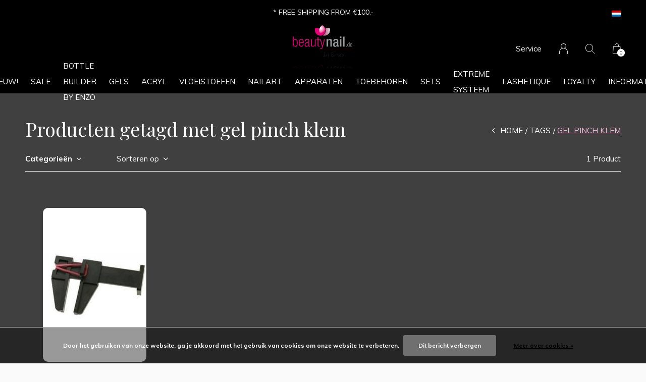

--- FILE ---
content_type: text/html;charset=utf-8
request_url: https://www.beautynail.de/nl/tags/gel-pinch-klem/
body_size: 6954
content:
<!doctype html>
<html lang="nl" dir="ltr" class="center  black  dark-theme custom-header  black ">
	<head>
    
        
    <meta charset="utf-8"/>
<!-- [START] 'blocks/head.rain' -->
<!--

  (c) 2008-2026 Lightspeed Netherlands B.V.
  http://www.lightspeedhq.com
  Generated: 19-01-2026 @ 20:21:09

-->
<link rel="canonical" href="https://www.beautynail.de/nl/tags/gel-pinch-klem/"/>
<link rel="alternate" href="https://www.beautynail.de/nl/index.rss" type="application/rss+xml" title="Nieuwe producten"/>
<link href="https://cdn.webshopapp.com/assets/cookielaw.css?2025-02-20" rel="stylesheet" type="text/css"/>
<meta name="robots" content="noodp,noydir"/>
<meta property="og:url" content="https://www.beautynail.de/nl/tags/gel-pinch-klem/?source=facebook"/>
<meta property="og:site_name" content="BeautyNail"/>
<meta property="og:title" content="gel pinch klem"/>
<meta property="og:description" content="Wij bieden een ruime keuze aan in o.a. nageldesign, kunstnagelproducten en toebehoren. Ons kleurengel assortiment bestaat uit meer dan 500 kleurengels, van hoge"/>
<!--[if lt IE 9]>
<script src="https://cdn.webshopapp.com/assets/html5shiv.js?2025-02-20"></script>
<![endif]-->
<!-- [END] 'blocks/head.rain' -->
    
		<meta charset="utf-8">
		<meta http-equiv="x-ua-compatible" content="ie=edge">
		<title>gel pinch klem - BeautyNail</title>
		<meta name="description" content="Wij bieden een ruime keuze aan in o.a. nageldesign, kunstnagelproducten en toebehoren. Ons kleurengel assortiment bestaat uit meer dan 500 kleurengels, van hoge">
		<meta name="keywords" content="gel, pinch, klem, beautynailbyenzo,byenzo,groothandel,groothandelnagelproducten,kleurengels,nageldesign,germandreamnails">
		<meta name="theme-color" content="#ffffff">
		<meta name="MobileOptimized" content="320">
		<meta name="HandheldFriendly" content="true">
		<meta name="viewport" content="width=device-width, initial-scale=1, maximum-scale=1, viewport-fit=cover, target-densitydpi=device-dpi, shrink-to-fit=no">
		<meta name="author" content="https://www.dmws.nl">
		<link rel="preload" href="https://fonts.googleapis.com/css?family=Muli:300,400,500,600,700,800,900%7CPlayfair%20Display:300,400,500,600,700,800,900" as="style">
		<link rel="preload" as="style" href="https://cdn.webshopapp.com/shops/281757/themes/156623/assets/screen.css?2024070609523220210105103727?61">
    <link rel="preload" as="style" href="https://cdn.webshopapp.com/shops/281757/themes/156623/assets/settings.css?2024070609523220210105103727">
    <link rel="preload" as="style" href="https://cdn.webshopapp.com/shops/281757/themes/156623/assets/theme-corners.css?2024070609523220210105103727">		<link rel="preload" as="style" href="https://cdn.webshopapp.com/shops/281757/themes/156623/assets/custom.css?2024070609523220210105103727">
		<link rel="preload" as="font" href="https://cdn.webshopapp.com/shops/281757/themes/156623/assets/icomoon.woff2?2024070609523220210105103727">
		<link rel="preload" as="script" href="https://cdn.webshopapp.com/assets/jquery-1-9-1.js?2025-02-20">
		<link rel="preload" as="script" href="https://cdn.webshopapp.com/assets/jquery-ui-1-10-1.js?2025-02-20">
		<link rel="preload" as="script" href="https://cdn.webshopapp.com/assets/gui.js?2025-02-20">	
		<link rel="preload" as="script" href="https://cdn.webshopapp.com/shops/281757/themes/156623/assets/scripts.js?2024070609523220210105103727">
		<!--link rel="preload" as="script" href="https://cdn.webshopapp.com/shops/281757/themes/156623/assets/custom.js?2024070609523220210105103727?583"-->
    <link rel="preload" as="script" href="https://cdn.webshopapp.com/shops/281757/themes/156623/assets/global.js?2024070609523220210105103727">
    <link href="https://fonts.googleapis.com/css?family=Muli:300,400,500,600,700,800,900%7CPlayfair%20Display:300,400,500,600,700,800,900" rel="stylesheet" type="text/css">
		<link rel="stylesheet" media="all" href="https://cdn.webshopapp.com/shops/281757/themes/156623/assets/screen.css?2024070609523220210105103727?933">
    <link rel="stylesheet" media="all" href="https://cdn.webshopapp.com/shops/281757/themes/156623/assets/settings.css?2024070609523220210105103727">
    <link rel="stylesheet" media="all" href="https://cdn.webshopapp.com/shops/281757/themes/156623/assets/theme-corners.css?2024070609523220210105103727">		<link rel="stylesheet" media="all" href="https://cdn.webshopapp.com/shops/281757/themes/156623/assets/custom.css?2024070609523220210105103727">
    		<link rel="icon" type="image/x-icon" href="https://cdn.webshopapp.com/shops/281757/themes/156623/assets/favicon.png?20240630230648">
		<link rel="apple-touch-icon" href="https://cdn.webshopapp.com/shops/281757/themes/156623/assets/favicon.png?20240630230648">
		<link rel="mask-icon" href="https://cdn.webshopapp.com/shops/281757/themes/156623/assets/favicon.png?20240630230648" color="#383838">
		<link rel="manifest" href="https://cdn.webshopapp.com/shops/281757/themes/156623/assets/manifest.json?2024070609523220210105103727">
		<link rel="preconnect" href="https://ajax.googleapis.com">
		<link rel="preconnect" href="https://cdn.webshopapp.com/">
		<link rel="preconnect" href="https://cdn.webshopapp.com/">	
		<link rel="preconnect" href="https://fonts.googleapis.com">
		<link rel="preconnect" href="https://fonts.gstatic.com" crossorigin>
		<link rel="dns-prefetch" href="https://ajax.googleapis.com">
		<link rel="dns-prefetch" href="https://cdn.webshopapp.com/">
		<link rel="dns-prefetch" href="https://cdn.webshopapp.com/">	
		<link rel="dns-prefetch" href="https://fonts.googleapis.com">
		<link rel="dns-prefetch" href="https://fonts.gstatic.com" crossorigin>
		<meta name="msapplication-config" content="https://cdn.webshopapp.com/shops/281757/themes/156623/assets/browserconfig.xml?2024070609523220210105103727">
<meta property="og:title" content="gel pinch klem">
<meta property="og:type" content="website"> 
<meta property="og:description" content="Wij bieden een ruime keuze aan in o.a. nageldesign, kunstnagelproducten en toebehoren. Ons kleurengel assortiment bestaat uit meer dan 500 kleurengels, van hoge">
<meta property="og:site_name" content="BeautyNail">
<meta property="og:url" content="https://www.beautynail.de/">
<meta property="og:image" content="https://cdn.webshopapp.com/shops/281757/themes/156623/assets/hero-image.jpg?20240630230648">
<meta name="twitter:title" content="gel pinch klem">
<meta name="twitter:description" content="Wij bieden een ruime keuze aan in o.a. nageldesign, kunstnagelproducten en toebehoren. Ons kleurengel assortiment bestaat uit meer dan 500 kleurengels, van hoge">
<meta name="twitter:site" content="BeautyNail">
<meta name="twitter:card" content="https://cdn.webshopapp.com/shops/281757/themes/156623/assets/logo.png?2024070609523220210105103727">
<meta name="twitter:image" content="https://cdn.webshopapp.com/shops/281757/themes/156623/assets/hero-image.jpg?20240630230648">
<script type="application/ld+json">
  [
        {
      "@context": "http://schema.org/",
      "@type": "Organization",
      "url": "https://www.beautynail.de/",
      "name": "BeautyNail",
      "legalName": "BeautyNail",
      "description": "Wij bieden een ruime keuze aan in o.a. nageldesign, kunstnagelproducten en toebehoren. Ons kleurengel assortiment bestaat uit meer dan 500 kleurengels, van hoge",
      "logo": "https://cdn.webshopapp.com/shops/281757/themes/156623/assets/logo.png?2024070609523220210105103727",
      "image": "https://cdn.webshopapp.com/shops/281757/themes/156623/assets/hero-image.jpg?20240630230648",
      "contactPoint": {
        "@type": "ContactPoint",
        "contactType": "Customer service",
        "telephone": "(NL) +31(0)45 535 41 86"
      },
      "address": {
        "@type": "PostalAddress",
        "streetAddress": "Kruisstraat 65",
        "addressLocality": "The Nederlands",
        "postalCode": "6461 HA Kerkrade",
        "addressCountry": "NL"
      }
         
    },
    { 
      "@context": "http://schema.org", 
      "@type": "WebSite", 
      "url": "https://www.beautynail.de/", 
      "name": "BeautyNail",
      "description": "Wij bieden een ruime keuze aan in o.a. nageldesign, kunstnagelproducten en toebehoren. Ons kleurengel assortiment bestaat uit meer dan 500 kleurengels, van hoge",
      "author": [
        {
          "@type": "Organization",
          "url": "https://www.dmws.nl/",
          "name": "DMWS B.V.",
          "address": {
            "@type": "PostalAddress",
            "streetAddress": "Klokgebouw 195 (Strijp-S)",
            "addressLocality": "Eindhoven",
            "addressRegion": "NB",
            "postalCode": "5617 AB",
            "addressCountry": "NL"
          }
        }
      ]
    }
  ]
</script>        	</head>
	<body>
    <ul class="hidden-data hidden"><li>281757</li><li>156623</li><li>nee</li><li>nl</li><li>live</li><li>info//beautynail/de</li><li>https://www.beautynail.de/nl/</li></ul><div id="root"><header id="top"><p id="logo"><a href="https://www.beautynail.de/nl/" accesskey="h"><img src="https://cdn.webshopapp.com/shops/281757/themes/156623/assets/logo-dark.png?20240630230648" alt="BeautyNail" width="120" height="45" class="inv"><img src="https://cdn.webshopapp.com/shops/281757/themes/156623/assets/logo-light.png?20240630230648" alt="BeautyNail" width="120" height="45"></a></p><nav id="skip"><ul><li><a href="#nav" accesskey="n">Ga naar navigatie (n)</a></li><li><a href="#content" accesskey="c">Ga naar inhoud (c)</a></li><li><a href="#footer" accesskey="f">Ga naar footer (f)</a></li></ul></nav><nav id="nav" aria-label="Menu"><ul class="text-uppercase"><li class="scroll"><a href="https://www.beautynail.de/nl/nieuw/">NIEUW!</a></li><li class="scroll"><a href="https://www.beautynail.de/nl/sale/">SALE</a></li><li class="scroll"><a href="https://www.beautynail.de/nl/bottle-builder-by-enzo/">Bottle Builder By Enzo</a></li><li class="scroll"><a href="https://www.beautynail.de/nl/gels/">GELS</a><ul class="mega"><li class="img"><img src="https://cdn.webshopapp.com/shops/281757/themes/156623/assets/preload.gif?2024070609523220210105103727" data-src="https://cdn.webshopapp.com/shops/281757/themes/156623/assets/menu-image.jpg?20240630230648" alt="BeautyNail by Enzo | Nageldesign producten | Online winkelen" width="455" height="455"></li><li><a href="https://www.beautynail.de/nl/gels/fiberglasgel/">Fiberglasgel</a></li><li><a href="https://www.beautynail.de/nl/gels/hecht-bonding-gel/">Hecht / Bonding Gel</a></li><li><a href="https://www.beautynail.de/nl/gels/make-up-camouflage-gel/">Make-Up / Camouflage Gel</a></li><li><a href="https://www.beautynail.de/nl/gels/opbouw-builder-gel/">Opbouw / Builder Gel</a></li><li><a href="https://www.beautynail.de/nl/gels/french-gel/">French Gel</a></li><li><a href="https://www.beautynail.de/nl/gels/finish-top-gel/">Finish / Top Gel</a></li><li><a href="https://www.beautynail.de/nl/gels/basic-line/">Basic Line</a></li><li><a href="https://www.beautynail.de/nl/gels/colorgels-by-enzo/">Colorgels by Enzo</a></li><li><a href="https://www.beautynail.de/nl/gels/cat-eye-gel/">Cat Eye Gel</a></li><li><a href="https://www.beautynail.de/nl/gels/thermo-gel/">Thermo Gel</a></li><li><a href="https://www.beautynail.de/nl/gels/pedicure-gel/">Pedicure Gel</a></li><li><a href="https://www.beautynail.de/nl/gels/anti-allergie-gel/">Anti allergie Gel</a></li><li><a href="https://www.beautynail.de/nl/gels/testers/">Testers</a></li></ul></li><li class="scroll"><a href="https://www.beautynail.de/nl/acryl/">ACRYL</a><ul class="mega"><li class="img"><img src="https://cdn.webshopapp.com/shops/281757/themes/156623/assets/preload.gif?2024070609523220210105103727" data-src="https://cdn.webshopapp.com/shops/281757/themes/156623/assets/menu-image.jpg?20240630230648" alt="BeautyNail by Enzo | Nageldesign producten | Online winkelen" width="455" height="455"></li><li><a href="https://www.beautynail.de/nl/acryl/poeders/">Poeders</a></li><li><a href="https://www.beautynail.de/nl/acryl/vloeistoffen/">Vloeistoffen</a></li><li><a href="https://www.beautynail.de/nl/acryl/toebehoren/">Toebehoren</a></li></ul></li><li class=""><a href="https://www.beautynail.de/nl/vloeistoffen/">VLOEISTOFFEN</a><ul class="mega"><li class="img"><img src="https://cdn.webshopapp.com/shops/281757/themes/156623/assets/preload.gif?2024070609523220210105103727" data-src="https://cdn.webshopapp.com/shops/281757/themes/156623/assets/menu-image.jpg?20240630230648" alt="BeautyNail by Enzo | Nageldesign producten | Online winkelen" width="455" height="455"></li><li><a href="https://www.beautynail.de/nl/vloeistoffen/reinigen-verwijderen/">Reinigen/Verwijderen</a></li><li><a href="https://www.beautynail.de/nl/vloeistoffen/hechtmiddelen/">Hechtmiddelen</a></li><li><a href="https://www.beautynail.de/nl/vloeistoffen/verzorgingsproducten/">Verzorgingsproducten</a></li><li><a href="https://www.beautynail.de/nl/vloeistoffen/nagellak-top-coats/">Nagellak /  Top Coats</a></li><li><a href="https://www.beautynail.de/nl/vloeistoffen/toebehoren/">Toebehoren</a></li></ul></li><li class=""><a href="https://www.beautynail.de/nl/nailart/">NAILART</a><ul class="mega"><li class="img"><img src="https://cdn.webshopapp.com/shops/281757/themes/156623/assets/preload.gif?2024070609523220210105103727" data-src="https://cdn.webshopapp.com/shops/281757/themes/156623/assets/menu-image.jpg?20240630230648" alt="BeautyNail by Enzo | Nageldesign producten | Online winkelen" width="455" height="455"></li><li><a href="https://www.beautynail.de/nl/nailart/glitters/">Glitters</a></li><li><a href="https://www.beautynail.de/nl/nailart/rhomobus/">Rhomobus</a></li><li><a href="https://www.beautynail.de/nl/nailart/strass-steentjes/">Strass steentjes</a></li><li><a href="https://www.beautynail.de/nl/nailart/pigment-poeder/">Pigment poeder</a></li><li><a href="https://www.beautynail.de/nl/nailart/3d-vormen/">3D vormen</a></li><li><a href="https://www.beautynail.de/nl/nailart/inlay-overlay/">Inlay/Overlay</a></li><li><a href="https://www.beautynail.de/nl/nailart/magic-folie/">Magic Folie</a></li><li><a href="https://www.beautynail.de/nl/nailart/parels/">Parels</a></li><li><a href="https://www.beautynail.de/nl/nailart/rondellen/">Rondellen</a></li><li><a href="https://www.beautynail.de/nl/nailart/velvet-powder/">Velvet Powder</a></li><li><a href="https://www.beautynail.de/nl/nailart/stickers/">Stickers</a></li><li><a href="https://www.beautynail.de/nl/nailart/stempels/">Stempels</a></li></ul></li><li class="scroll"><a href="https://www.beautynail.de/nl/apparaten/">APPARATEN</a><ul class="mega"><li class="img"><img src="https://cdn.webshopapp.com/shops/281757/themes/156623/assets/preload.gif?2024070609523220210105103727" data-src="https://cdn.webshopapp.com/shops/281757/themes/156623/assets/menu-image.jpg?20240630230648" alt="BeautyNail by Enzo | Nageldesign producten | Online winkelen" width="455" height="455"></li><li><a href="https://www.beautynail.de/nl/apparaten/nagelfrees-toebehoren/">Nagelfrees / Toebehoren</a></li><li><a href="https://www.beautynail.de/nl/apparaten/uv-led-lampen/">UV/LED lampen</a></li><li><a href="https://www.beautynail.de/nl/apparaten/paraffinebad-toebehoren/">Paraffinebad / Toebehoren</a></li><li><a href="https://www.beautynail.de/nl/apparaten/stofafzuiging/">Stofafzuiging</a></li><li><a href="https://www.beautynail.de/nl/apparaten/tafellampen/">Tafellampen</a></li></ul></li><li class=""><a href="https://www.beautynail.de/nl/toebehoren/">TOEBEHOREN</a><ul class="mega"><li class="img"><img src="https://cdn.webshopapp.com/shops/281757/themes/156623/assets/preload.gif?2024070609523220210105103727" data-src="https://cdn.webshopapp.com/shops/281757/themes/156623/assets/menu-image.jpg?20240630230648" alt="BeautyNail by Enzo | Nageldesign producten | Online winkelen" width="455" height="455"></li><li><a href="https://www.beautynail.de/nl/toebehoren/vijlen-buffers/">Vijlen / Buffers</a></li><li><a href="https://www.beautynail.de/nl/toebehoren/tips-sjablonen/">Tips / Sjablonen</a></li><li><a href="https://www.beautynail.de/nl/toebehoren/penselen/">Penselen</a></li><li><a href="https://www.beautynail.de/nl/toebehoren/gereedschappen/">Gereedschappen</a></li><li><a href="https://www.beautynail.de/nl/toebehoren/hulpmiddelen/">Hulpmiddelen</a></li><li><a href="https://www.beautynail.de/nl/toebehoren/presentatie-artikelen/">Presentatie artikelen</a></li></ul></li><li class="scroll"><a href="https://www.beautynail.de/nl/sets/">SETS</a><ul class="mega"><li class="img"><img src="https://cdn.webshopapp.com/shops/281757/themes/156623/assets/preload.gif?2024070609523220210105103727" data-src="https://cdn.webshopapp.com/shops/281757/themes/156623/assets/menu-image.jpg?20240630230648" alt="BeautyNail by Enzo | Nageldesign producten | Online winkelen" width="455" height="455"></li><li><a href="https://www.beautynail.de/nl/sets/starter-sets/">Starter Sets</a></li><li><a href="https://www.beautynail.de/nl/sets/sets-met-kortingen/">Sets met kortingen</a></li></ul></li><li class="scroll"><a href="https://www.beautynail.de/nl/extreme-systeem/">EXTREME SYSTEEM</a></li><li class="scroll"><a href="https://www.beautynail.de/nl/lashetique/">LASHETIQUE</a></li><li><a href="https://www.beautynail.de/nl/loyalty/" title="Loyalty">Loyalty</a></li><li><a href="https://www.beautynail.de/nl/blogs/information/" title="INFORMATIE">INFORMATIE</a><ul><li><a href="https://www.beautynail.de/nl/blogs/information/belangrijk/">BELANGRIJK</a></li></ul></li></ul><ul><li><a accesskey="5" href="https://www.beautynail.de/nl/service/">Service</a><em>(4)</em></li><li><a accesskey="6" href="https://www.beautynail.de/nl/account/"><i class="icon-user"></i><span class="hidden"> Log in</span></a><em>(5)</em><li><a accesskey="7" href="./"><i class="icon-zoom"></i><span class="hidden">Zoeken</span></a><em>(6)</em></li><li class="cart"><a accesskey="8" href="https://www.beautynail.de/nl/cart/"><i class="icon-cart"></i><span class="hidden">Winkelwagen</span><span>0</span></a><em>(7)</em></li><li class="lang"><a class="nl" accesskey="9" href="./"><img src="https://cdn.webshopapp.com/shops/281757/themes/156623/assets/flag-nl.svg?2024070609523220210105103727" alt="Nederlands" width="18" height="12"><span class="hidden">Taal</span></a><em>(9)</em><ul><li><a href="https://www.beautynail.de/nl/go/category/"><img src="https://cdn.webshopapp.com/shops/281757/themes/156623/assets/flag-nl.svg?2024070609523220210105103727" alt="Nederlands" width="18" height="12"><span>Nederlands</span></a></li><li><a href="https://www.beautynail.de/de/go/category/"><img src="https://cdn.webshopapp.com/shops/281757/themes/156623/assets/flag-de.svg?2024070609523220210105103727" alt="Deutsch" width="18" height="12"><span>Deutsch</span></a></li></ul></li></ul></nav><form action="https://www.beautynail.de/nl/search/" method="get" id="formSearch"><p><label for="q">Zoeken</label><input type="search" id="q" name="q" value="" autocomplete="off" required><button type="submit">Zoeken</button></p></form><div class="subheader"><div class="owlSlider"><div class="item">* FREE SHIPPING FROM €100,-</div><div class="item">* GRATIS VERZENDING VANAF €100,-</div><div class="item">* VERSANDKOSTEN FREI AB €100,-</div></div><li class="language-widget"><a class="nl" accesskey="9"><img src="https://cdn.webshopapp.com/shops/281757/themes/156623/assets/flag-nl.svg?2024070609523220210105103727" alt="Nederlands" width="18" height="12"><span class="hidden">Taal</span></a><ul><li><a href="https://www.beautynail.de/nl/go/category/"><img src="https://cdn.webshopapp.com/shops/281757/themes/156623/assets/flag-nl.svg?2024070609523220210105103727" alt="Nederlands" width="18" height="12"><span>Nederlands</span></a></li><li><a href="https://www.beautynail.de/de/go/category/"><img src="https://cdn.webshopapp.com/shops/281757/themes/156623/assets/flag-de.svg?2024070609523220210105103727" alt="Deutsch" width="18" height="12"><span>Deutsch</span></a></li></ul></li></div></header><main id="content" class="dark p-enabled  "><article class=""><h1 class="m10">Producten getagd met gel pinch klem</h1></article><article class="module-box no-img"><nav class="nav-sticky"><ul><li><a href="https://www.beautynail.de/nl/">Home</a></li><li><a href="https://www.beautynail.de/nl/tags/">Tags</a></li><li>gel pinch klem</li></ul></nav><form action="https://www.beautynail.de/nl/tags/gel-pinch-klem/" method="get" class="form-filter" id="formFilter"><input type="hidden" name="limit" value="24" id="filter_form_limit_active" /><input type="hidden" name="sort" value="popular" id="filter_form_sort_active" /><input type="hidden" name="max" value="5" id="filter_form_max_active" /><input type="hidden" name="min" value="0" id="filter_form_min_active" /><ul class="list-filter" aria-label="Filters"><li class="strong tablet-hide"><a href="./">Categorieën</a><ul><li><a href="https://www.beautynail.de/nl/nieuw/">NIEUW! </a></li><li><a href="https://www.beautynail.de/nl/sale/">SALE </a></li><li><a href="https://www.beautynail.de/nl/bottle-builder-by-enzo/">Bottle Builder By Enzo </a></li><li><a href="https://www.beautynail.de/nl/gels/">GELS </a><ul><li><a href="https://www.beautynail.de/nl/gels/fiberglasgel/">Fiberglasgel </a></li><li><a href="https://www.beautynail.de/nl/gels/hecht-bonding-gel/">Hecht / Bonding Gel </a></li><li><a href="https://www.beautynail.de/nl/gels/make-up-camouflage-gel/">Make-Up / Camouflage Gel </a></li><li><a href="https://www.beautynail.de/nl/gels/opbouw-builder-gel/">Opbouw / Builder Gel </a></li><li><a href="https://www.beautynail.de/nl/gels/french-gel/">French Gel </a></li><li><a href="https://www.beautynail.de/nl/gels/finish-top-gel/">Finish / Top Gel </a></li><li><a href="https://www.beautynail.de/nl/gels/basic-line/">Basic Line </a></li><li><a href="https://www.beautynail.de/nl/gels/colorgels-by-enzo/">Colorgels by Enzo </a></li><li><a href="https://www.beautynail.de/nl/gels/cat-eye-gel/">Cat Eye Gel </a></li><li><a href="https://www.beautynail.de/nl/gels/thermo-gel/">Thermo Gel </a></li><li><a href="https://www.beautynail.de/nl/gels/pedicure-gel/">Pedicure Gel </a></li><li><a href="https://www.beautynail.de/nl/gels/anti-allergie-gel/">Anti allergie Gel </a></li><li><a href="https://www.beautynail.de/nl/gels/testers/">Testers </a></li></ul></li><li><a href="https://www.beautynail.de/nl/acryl/">ACRYL </a><ul><li><a href="https://www.beautynail.de/nl/acryl/poeders/">Poeders </a></li><li><a href="https://www.beautynail.de/nl/acryl/vloeistoffen/">Vloeistoffen </a></li><li><a href="https://www.beautynail.de/nl/acryl/toebehoren/">Toebehoren </a></li></ul></li><li><a href="https://www.beautynail.de/nl/vloeistoffen/">VLOEISTOFFEN </a><ul><li><a href="https://www.beautynail.de/nl/vloeistoffen/reinigen-verwijderen/">Reinigen/Verwijderen </a><ul><li><a href="https://www.beautynail.de/nl/vloeistoffen/reinigen-verwijderen/cleaner/">Cleaner </a></li><li><a href="https://www.beautynail.de/nl/vloeistoffen/reinigen-verwijderen/desinfectiemiddel/">Desinfectiemiddel </a></li><li><a href="https://www.beautynail.de/nl/vloeistoffen/reinigen-verwijderen/soak-off-remover/">Soak Off Remover </a></li><li><a href="https://www.beautynail.de/nl/vloeistoffen/reinigen-verwijderen/fresh-clean/">Fresh &amp; Clean </a></li><li><a href="https://www.beautynail.de/nl/vloeistoffen/reinigen-verwijderen/nagellakremover/">Nagellakremover </a></li></ul></li><li><a href="https://www.beautynail.de/nl/vloeistoffen/hechtmiddelen/">Hechtmiddelen </a></li><li><a href="https://www.beautynail.de/nl/vloeistoffen/verzorgingsproducten/">Verzorgingsproducten </a></li><li><a href="https://www.beautynail.de/nl/vloeistoffen/nagellak-top-coats/">Nagellak /  Top Coats </a></li><li><a href="https://www.beautynail.de/nl/vloeistoffen/toebehoren/">Toebehoren </a></li></ul></li><li><a href="https://www.beautynail.de/nl/nailart/">NAILART </a><ul><li><a href="https://www.beautynail.de/nl/nailart/glitters/">Glitters </a><ul><li><a href="https://www.beautynail.de/nl/nailart/glitters/glitter-flitter/">Glitter Flitter </a></li><li><a href="https://www.beautynail.de/nl/nailart/glitters/illusion-glitter/">Illusion Glitter </a></li><li><a href="https://www.beautynail.de/nl/nailart/glitters/nailart-glitter-mix/">Nailart Glitter Mix </a></li></ul></li><li><a href="https://www.beautynail.de/nl/nailart/rhomobus/">Rhomobus </a></li><li><a href="https://www.beautynail.de/nl/nailart/strass-steentjes/">Strass steentjes </a></li><li><a href="https://www.beautynail.de/nl/nailart/pigment-poeder/">Pigment poeder </a></li><li><a href="https://www.beautynail.de/nl/nailart/3d-vormen/">3D vormen </a></li><li><a href="https://www.beautynail.de/nl/nailart/inlay-overlay/">Inlay/Overlay </a></li><li><a href="https://www.beautynail.de/nl/nailart/magic-folie/">Magic Folie </a></li><li><a href="https://www.beautynail.de/nl/nailart/parels/">Parels </a></li><li><a href="https://www.beautynail.de/nl/nailart/rondellen/">Rondellen </a></li><li><a href="https://www.beautynail.de/nl/nailart/velvet-powder/">Velvet Powder </a></li><li><a href="https://www.beautynail.de/nl/nailart/stickers/">Stickers </a></li><li><a href="https://www.beautynail.de/nl/nailart/stempels/">Stempels </a><ul><li><a href="https://www.beautynail.de/nl/nailart/stempels/nagellak/">Nagellak </a></li><li><a href="https://www.beautynail.de/nl/nailart/stempels/sjablonen/">Sjablonen </a></li><li><a href="https://www.beautynail.de/nl/nailart/stempels/toebehoren/">Toebehoren </a></li></ul></li></ul></li><li><a href="https://www.beautynail.de/nl/apparaten/">APPARATEN </a><ul><li><a href="https://www.beautynail.de/nl/apparaten/nagelfrees-toebehoren/">Nagelfrees / Toebehoren </a></li><li><a href="https://www.beautynail.de/nl/apparaten/uv-led-lampen/">UV/LED lampen </a></li><li><a href="https://www.beautynail.de/nl/apparaten/paraffinebad-toebehoren/">Paraffinebad / Toebehoren </a></li><li><a href="https://www.beautynail.de/nl/apparaten/stofafzuiging/">Stofafzuiging </a></li><li><a href="https://www.beautynail.de/nl/apparaten/tafellampen/">Tafellampen </a></li></ul></li><li><a href="https://www.beautynail.de/nl/toebehoren/">TOEBEHOREN </a><ul><li><a href="https://www.beautynail.de/nl/toebehoren/vijlen-buffers/">Vijlen / Buffers </a><ul><li><a href="https://www.beautynail.de/nl/toebehoren/vijlen-buffers/halfmaan-trapeze-vijlen/">Halfmaan / Trapeze vijlen </a></li><li><a href="https://www.beautynail.de/nl/toebehoren/vijlen-buffers/gebogen-vijlen/">Gebogen vijlen </a></li><li><a href="https://www.beautynail.de/nl/toebehoren/vijlen-buffers/rechte-vijlen/">Rechte vijlen </a></li><li><a href="https://www.beautynail.de/nl/toebehoren/vijlen-buffers/mega-vijlen/">Mega vijlen </a></li><li><a href="https://www.beautynail.de/nl/toebehoren/vijlen-buffers/polijsten-aanruwen/">Polijsten / Aanruwen </a></li><li><a href="https://www.beautynail.de/nl/toebehoren/vijlen-buffers/schuurrolletjes-bits/">Schuurrolletjes / Bits </a></li></ul></li><li><a href="https://www.beautynail.de/nl/toebehoren/tips-sjablonen/">Tips / Sjablonen </a><ul><li><a href="https://www.beautynail.de/nl/toebehoren/tips-sjablonen/tip-boxen/">Tip boxen </a></li><li><a href="https://www.beautynail.de/nl/toebehoren/tips-sjablonen/navul-tips/">Navul tips </a></li><li><a href="https://www.beautynail.de/nl/toebehoren/tips-sjablonen/toebehoren/">Toebehoren </a></li></ul></li><li><a href="https://www.beautynail.de/nl/toebehoren/penselen/">Penselen </a><ul><li><a href="https://www.beautynail.de/nl/toebehoren/penselen/gel-penselen/">Gel penselen </a></li><li><a href="https://www.beautynail.de/nl/toebehoren/penselen/acryl-penselen/">Acryl penselen </a></li><li><a href="https://www.beautynail.de/nl/toebehoren/penselen/nailart-penselen/">Nailart penselen </a></li><li><a href="https://www.beautynail.de/nl/toebehoren/penselen/dotting-tools/">Dotting Tools </a></li><li><a href="https://www.beautynail.de/nl/toebehoren/penselen/stof-penselen/">Stof penselen </a></li><li><a href="https://www.beautynail.de/nl/toebehoren/penselen/penselen-sets/">Penselen sets </a></li></ul></li><li><a href="https://www.beautynail.de/nl/toebehoren/gereedschappen/">Gereedschappen </a></li><li><a href="https://www.beautynail.de/nl/toebehoren/hulpmiddelen/">Hulpmiddelen </a></li><li><a href="https://www.beautynail.de/nl/toebehoren/presentatie-artikelen/">Presentatie artikelen </a></li></ul></li><li><a href="https://www.beautynail.de/nl/sets/">SETS </a><ul><li><a href="https://www.beautynail.de/nl/sets/starter-sets/">Starter Sets </a></li><li><a href="https://www.beautynail.de/nl/sets/sets-met-kortingen/">Sets met kortingen </a></li></ul></li><li><a href="https://www.beautynail.de/nl/extreme-systeem/">EXTREME SYSTEEM </a></li><li><a href="https://www.beautynail.de/nl/lashetique/">LASHETIQUE </a></li></ul></li><li><a href="./" data-sort="true">Sorteren op</a><p><span><label class="hidden" for="sort">Sorteren op:</label><select id="sortselect" name="sort"><option value="popular" selected="selected">Meest bekeken</option><option value="newest">Nieuwste producten</option><option value="lowest">Laagste prijs</option><option value="highest">Hoogste prijs</option><option value="asc">Naam oplopend</option><option value="desc">Naam aflopend</option></select></span></p></li><li class="text-right">1 Product</li></ul></form><ul class="list-collection"><li class="product-snippet" data-image-size="410x610x" data-url="https://www.beautynail.de/nl/pinch-klem-beschikbaar-in-2-kleuren.html?format=json"><figure><img src="https://cdn.webshopapp.com/shops/281757/files/283874754/410x610x2/pinch-klem-beschikbaar-in-2-kleuren.jpg" srcset="https://cdn.webshopapp.com/shops/281757/files/283874754/205x305x2/pinch-klem-beschikbaar-in-2-kleuren.jpg, https://cdn.webshopapp.com/shops/281757/files/283874754/410x610x2/pinch-klem-beschikbaar-in-2-kleuren.jpg 2x" alt="Pinch klem  - Beschikbaar in 2 kleuren" width="205" height="305"><span class="ul "><a href="https://www.beautynail.de/nl/account/wishlistAdd/96067950/?variant_id=192281004"><i class="icon-heart"></i><span>Favoriten</span></a><a href="https://www.beautynail.de/nl/cart/add/192281004/"><i class="icon-cart"></i><span>Toevoegen aan winkelwagen</span></a></span></figure><h3 class="title"><a href="https://www.beautynail.de/nl/pinch-klem-beschikbaar-in-2-kleuren.html"><span>
        Pinch klem  - Beschikbaar in 2 kleuren
      </span></a></h3><p>  3,95  <span class="small-extra">Incl. btw</span></p></li></ul><footer class="text-center"><p>Seen 1 of the 1 products</p><p class="link-btn a pagination"></p></footer></article><article class="m250"><p class="strong"></p></article><form id="formNewsletter" action="https://www.beautynail.de/nl/account/newsletter/" method="post" class="form-newsletter"><input type="hidden" name="key" value="c25823c91107678d29790a143f723aaf" /><h2>Meld je aan voor onze nieuwsbrief</h2><p>Ontvang de nieuwste aanbiedingen en promoties</p><p><label for="formNewsletterEmail">E-mail adres</label><input type="email" id="formNewsletterEmail" name="email" required><button type="submit">Abonneer</button></p></form></main><footer id="footer" class="dark-footer"><nav><div><h3>BeautyNail</h3><p></p><p></p></div><div><h3>Informatie</h3><ul><li><a href="https://www.beautynail.de/nl/service/offnungszeiten/">Openingstijden</a></li><li><a href="https://www.beautynail.de/nl/service/">Contact</a></li><li><a href="https://www.beautynail.de/nl/service/payment-methods/">Betaalmethoden</a></li><li><a href="https://www.beautynail.de/nl/service/shipping-returns/">Verzendkosten &amp; retourneren</a></li><li><a href="https://www.beautynail.de/nl/service/seminare/">Cursussen</a></li><li><a href="https://www.beautynail.de/nl/service/gewerbetreibende/">Ondernemers</a></li><li><a href="https://www.beautynail.de/nl/service/about/">Over ons</a></li><li><a href="https://www.beautynail.de/nl/service/general-terms-conditions/">Algemene voorwaarden</a></li><li><a href="https://www.beautynail.de/nl/service/privacy-policy/">Privacybeleid</a></li><li><a href="https://www.beautynail.de/nl/sitemap/">Sitemap</a></li></ul></div><div><h3><a class="title" href="https://www.beautynail.de/nl/catalog/">Categorieën</a></h3><ul><li><a href="https://www.beautynail.de/nl/nieuw/">NIEUW!</a></li><li><a href="https://www.beautynail.de/nl/sale/">SALE</a></li><li><a href="https://www.beautynail.de/nl/bottle-builder-by-enzo/">Bottle Builder By Enzo</a></li><li><a href="https://www.beautynail.de/nl/gels/">GELS</a></li><li><a href="https://www.beautynail.de/nl/acryl/">ACRYL</a></li><li><a href="https://www.beautynail.de/nl/vloeistoffen/">VLOEISTOFFEN</a></li><li><a href="https://www.beautynail.de/nl/nailart/">NAILART</a></li><li><a href="https://www.beautynail.de/nl/apparaten/">APPARATEN</a></li><li><a href="https://www.beautynail.de/nl/toebehoren/">TOEBEHOREN</a></li><li><a href="https://www.beautynail.de/nl/sets/">SETS</a></li><li><a href="https://www.beautynail.de/nl/extreme-systeem/">EXTREME SYSTEEM</a></li><li><a href="https://www.beautynail.de/nl/lashetique/">LASHETIQUE</a></li></ul></div><div><h3>Contact</h3><ul class="list-contact"><li><a href="tel:">(NL) +31(0)45 535 41 86</a> (DE) +49(0)24068042960</li><li><span><a href="./" class="email"><span class="__cf_email__" data-cfemail="2c45424a436c4e494d595855424d4540024849">[email&#160;protected]</span></a></span></li></ul></div></nav><ul class="list-social"><li><a rel="external" href="https://www.facebook.com/BeautyNailByEnzo"><i class="icon-facebook"></i><span>Facebook</span></a></li><li><a rel="external" href="https://instagram.com/beautynail.de"><i class="icon-instagram"></i><span>Instagram</span></a></li><li><a rel="external" href="https://www.youtube.com/"><i class="icon-youtube"></i><span>YouTube</span></a></li></ul><ul class="list-payments dmws-payments"><li><img src="https://cdn.webshopapp.com/shops/281757/themes/156623/assets/preload.gif?2024070609523220210105103727" data-src="https://cdn.webshopapp.com/shops/281757/themes/156623/assets/z-cash.png?2024070609523220210105103727" alt="cash" width="45" height="21"></li><li><img src="https://cdn.webshopapp.com/shops/281757/themes/156623/assets/preload.gif?2024070609523220210105103727" data-src="https://cdn.webshopapp.com/shops/281757/themes/156623/assets/z-ideal.png?2024070609523220210105103727" alt="ideal" width="45" height="21"></li><li><img src="https://cdn.webshopapp.com/shops/281757/themes/156623/assets/preload.gif?2024070609523220210105103727" data-src="https://cdn.webshopapp.com/shops/281757/themes/156623/assets/z-paypal.png?2024070609523220210105103727" alt="paypal" width="45" height="21"></li><li><img src="https://cdn.webshopapp.com/shops/281757/themes/156623/assets/preload.gif?2024070609523220210105103727" data-src="https://cdn.webshopapp.com/shops/281757/themes/156623/assets/z-directebanking.png?2024070609523220210105103727" alt="directebanking" width="45" height="21"></li><li><img src="https://cdn.webshopapp.com/shops/281757/themes/156623/assets/preload.gif?2024070609523220210105103727" data-src="https://cdn.webshopapp.com/shops/281757/themes/156623/assets/z-kbc.png?2024070609523220210105103727" alt="kbc" width="45" height="21"></li><li><img src="https://cdn.webshopapp.com/shops/281757/themes/156623/assets/preload.gif?2024070609523220210105103727" data-src="https://cdn.webshopapp.com/shops/281757/themes/156623/assets/z-banktransfer.png?2024070609523220210105103727" alt="banktransfer" width="45" height="21"></li></ul><p><img src="https://cdn.webshopapp.com/shops/281757/themes/156623/assets/preload.gif?2024070609523220210105103727" data-src="https://cdn.webshopapp.com/shops/281757/themes/156623/assets/logo-light.png?20240630230648" alt="BeautyNail" width="120" height="45"><span class="dmws-copyright">© Copyright <span class="date">2019</span> - Theme RePos - Theme By <a href="https://dmws.nl/themes/" target="_blank" rel="noopener">DMWS</a> x <a href="https://plus.dmws.nl/" title="Upgrade your theme with Plus+ for Lightspeed" target="_blank" rel="noopener">Plus+</a>  - <a href="https://www.beautynail.de/nl/rss/">RSS-feed</a></span></p></footer><script data-cfasync="false" src="/cdn-cgi/scripts/5c5dd728/cloudflare-static/email-decode.min.js"></script><script>
       var instaUser = false;
  var showWishlist = '';
  var accountName = '';
	var basicUrl = 'https://www.beautynail.de/nl/';
  var checkoutLink = 'https://www.beautynail.de/nl/checkout/';
  var exclVat = 'Excl. btw';
  var asyncUrl = 'https://cdn.webshopapp.com/shops/281757/themes/156623/assets/async.js?2024070609523220210105103727';
  var TRANSLATIONS = {
  	"viewProuct": 'Bekijk product',
    "of": 'of',
    "articlesSeen": 'products seen',
    "favorites": 'Favoriten',
    "shippingCosts": 'Verzendkosten',
    "inCart": 'In winkelwagen',
    "excl": 'Excl',
    "seenProducts": 'Seen %1 of the %2 products'
  };
  var SHOP_SETTINGS = {
    "SHOW_PRODUCT_BRAND": 1,
    "B2B": '',
    "LEGAL": 'normal',
    // "showSecondImage": ( "1" === "1" ) ? 0: 1,
    "showSecondImage": 1,
    "imageFill": 0 ? "1": "2",
    "CURRENCY": {
    	"SHOW": 0,
      "CHAR": '€'
    }
  }
	var template = 'pages/collection.rain';
  var view = 'Bekijken';
	var validFor = 'Geldig voor';
	var noRewards = 'Geen beloningen beschikbaar voor deze order.';

	window.LS_theme = {
    "name":"RePOS",
    "developer":"DMWS",
    "docs":"https://supportdmws.zendesk.com/hc/nl/sections/360004945820-Theme-Repos",
  }
</script><style>
    .ui-slider-a label:before { content: "€"; }
</style></div><script src="https://cdn.webshopapp.com/assets/jquery-1-9-1.js?2025-02-20"></script><script>window.jQuery || document.write('<script src="https://cdn.webshopapp.com/shops/281757/themes/156623/assets/jquery.js?2024070609523220210105103727"><\/script>');</script><script src="https://cdn.webshopapp.com/assets/jquery-ui-1-10-1.js?2025-02-20"></script><script>window.jQuery.ui || document.write('<script src="https://cdn.webshopapp.com/shops/281757/themes/156623/assets/jquery-ui.js?2024070609523220210105103727"><\/script>')</script><script>let $ = jQuery</script><script src="https://cdn.webshopapp.com/shops/281757/themes/156623/assets/instafeed-min.js?2024070609523220210105103727"></script><script src="https://cdn.webshopapp.com/assets/gui.js?2025-02-20"></script><script src="https://cdn.webshopapp.com/shops/281757/themes/156623/assets/scripts.js?2024070609523220210105103727"></script><script src="https://cdn.webshopapp.com/shops/281757/themes/156623/assets/global.js?2024070609523220210105103727"></script><script src="https://cdn.webshopapp.com/shops/281757/themes/156623/assets/custom.js?2024070609523220210105103727?635"></script><!-- [START] 'blocks/body.rain' --><script>
(function () {
  var s = document.createElement('script');
  s.type = 'text/javascript';
  s.async = true;
  s.src = 'https://www.beautynail.de/nl/services/stats/pageview.js';
  ( document.getElementsByTagName('head')[0] || document.getElementsByTagName('body')[0] ).appendChild(s);
})();
</script><div class="wsa-cookielaw">
      Door het gebruiken van onze website, ga je akkoord met het gebruik van cookies om onze website te verbeteren.
    <a href="https://www.beautynail.de/nl/cookielaw/optIn/" class="wsa-cookielaw-button wsa-cookielaw-button-green" rel="nofollow" title="Dit bericht verbergen">Dit bericht verbergen</a><a href="https://www.beautynail.de/nl/service/privacy-policy/" class="wsa-cookielaw-link" rel="nofollow" title="Meer over cookies">Meer over cookies &raquo;</a></div><!-- [END] 'blocks/body.rain' -->	</body>
</html>

--- FILE ---
content_type: text/css; charset=UTF-8
request_url: https://cdn.webshopapp.com/shops/281757/themes/156623/assets/custom.css?2024070609523220210105103727
body_size: 969
content:
/* 20240630230648 - v2 */
.gui,
.gui-block-linklist li a {
  color: #ffffff;
}

.gui-page-title,
.gui a.gui-bold,
.gui-block-subtitle,
.gui-table thead tr th,
.gui ul.gui-products li .gui-products-title a,
.gui-form label,
.gui-block-title.gui-dark strong,
.gui-block-title.gui-dark strong a,
.gui-content-subtitle {
  color: #ffffff;
}

.gui-block-inner strong {
  color: #ffffff;
}

.gui a {
  color: #f7bbdb;
}

.gui-input.gui-focus,
.gui-text.gui-focus,
.gui-select.gui-focus {
  border-color: #f7bbdb;
  box-shadow: 0 0 2px #f7bbdb;
}

.gui-select.gui-focus .gui-handle {
  border-color: #f7bbdb;
}

.gui-block,
.gui-block-title,
.gui-buttons.gui-border,
.gui-block-inner,
.gui-image {
  border-color: #8d8d8d;
}

.gui-block-title {
  color: #ffffff;
  background-color: #ffffff;
}

.gui-content-title {
  color: #ffffff;
}

.gui-form .gui-field .gui-description span {
  color: #ffffff;
}

.gui-block-inner {
  background-color: #f4f4f4;
}

.gui-block-option {
  border-color: #ededed;
  background-color: #f9f9f9;
}

.gui-block-option-block {
  border-color: #ededed;
}

.gui-block-title strong {
  color: #ffffff;
}

.gui-line,
.gui-cart-sum .gui-line {
  background-color: #cbcbcb;
}

.gui ul.gui-products li {
  border-color: #dcdcdc;
}

.gui-block-subcontent,
.gui-content-subtitle {
  border-color: #dcdcdc;
}

.gui-faq,
.gui-login,
.gui-password,
.gui-register,
.gui-review,
.gui-sitemap,
.gui-block-linklist li,
.gui-table {
  border-color: #dcdcdc;
}

.gui-block-content .gui-table {
  border-color: #ededed;
}

.gui-table thead tr th {
  border-color: #cbcbcb;
  background-color: #f9f9f9;
}

.gui-table tbody tr td {
  border-color: #ededed;
}

.gui a.gui-button-large,
.gui a.gui-button-small {
  border-color: #8d8d8d;
  color: #000000;
  background-color: #ffffff;
}

.gui a.gui-button-large.gui-button-action,
.gui a.gui-button-small.gui-button-action {
  border-color: #8d8d8d;
  color: #000000;
  background-color: #ffffff;
}

.gui a.gui-button-large:active,
.gui a.gui-button-small:active {
  background-color: #cccccc;
  border-color: #707070;
}

.gui a.gui-button-large.gui-button-action:active,
.gui a.gui-button-small.gui-button-action:active {
  background-color: #cccccc;
  border-color: #707070;
}

.gui-input,
.gui-text,
.gui-select,
.gui-number {
  border-color: #8d8d8d;
  background-color: #ffffff;
}

.gui-select .gui-handle,
.gui-number .gui-handle {
  border-color: #8d8d8d;
}

.gui-number .gui-handle a {
  background-color: #ffffff;
}

.gui-input input,
.gui-number input,
.gui-text textarea,
.gui-select .gui-value {
  color: #000000;
}

.gui-progressbar {
  background-color: #f7bbdb;
}

/* custom */
/*Sander Breggeman Lightspeed 08-05-2019 Aanpassingen anchors homepage*/
.list-inline a {
    border: 1px solid grey;
    padding: 7px;
    text-decoration: none !important;
}

a[href*="noshow"]{
	display: none;
}
/*Sander Breggeman Lightspeed END*/

/* Lucien LightspeedHQ - 07 Jun 2018 - product image hover - START */
.image-wrap:hover, .description{
  background-color: rgba(65, 65, 65, 0.4) !important;
}
.amount{
	display:none;
}
a.btn.glyphicon.glyphicon-shopping-cart {
    background-color:  gray;
}
span.title {
  background-color:rgba(255,255,255,0) !important;
  box-shadow: none !important;
  color: #000 !important;
}
/* Lucien LightspeedHQ - 07 Jun-2018 - END */

/*A. Masoumie, 06-12-2018, ticket: #541964, START*/ 
.newsletter > span {
    color: white !important;
}
.wsa-cookielaw-link {
    color: black !important;
}
.cart {
    color: white !important;
}
.topnav a {
    color: #797979 !important;
    border: none !important;
}
/*A. Masoumie, 06-12-2018, ticket: #541964, END*/

/* Sjoerd LightspeedHQ - 21 May 2019 - Account orders - START */ 
.gui-block-content.gui-white {
    background: #8D8D8D;
}
/* Sjoerd LightspeedHQ - 21 May-2019 - END */



/*T. Donckerwolcke, Lightspeed, 26-07-2019:, [ZD# 930087] BEGIN*/

.gui-input {
    background-color: transparent;
}

.gui-checkout .gui-modal {
	background-color: #000 !important;
	border-radius: 20px;
}

.gui-progressbar {
    background-color: rgba(255, 255, 255, 0.1) !important;
    border-radius: 20px;
}

.center #root {
 background: #404040;
}

.gui-block-inner {
    background-color: #8D8D8D;
}

/*T. Donckerwolcke, Lightspeed, 26-07-2019:, [ZD# 930087] END*/


--- FILE ---
content_type: text/javascript;charset=utf-8
request_url: https://www.beautynail.de/nl/services/stats/pageview.js
body_size: -413
content:
// SEOshop 19-01-2026 20:21:11